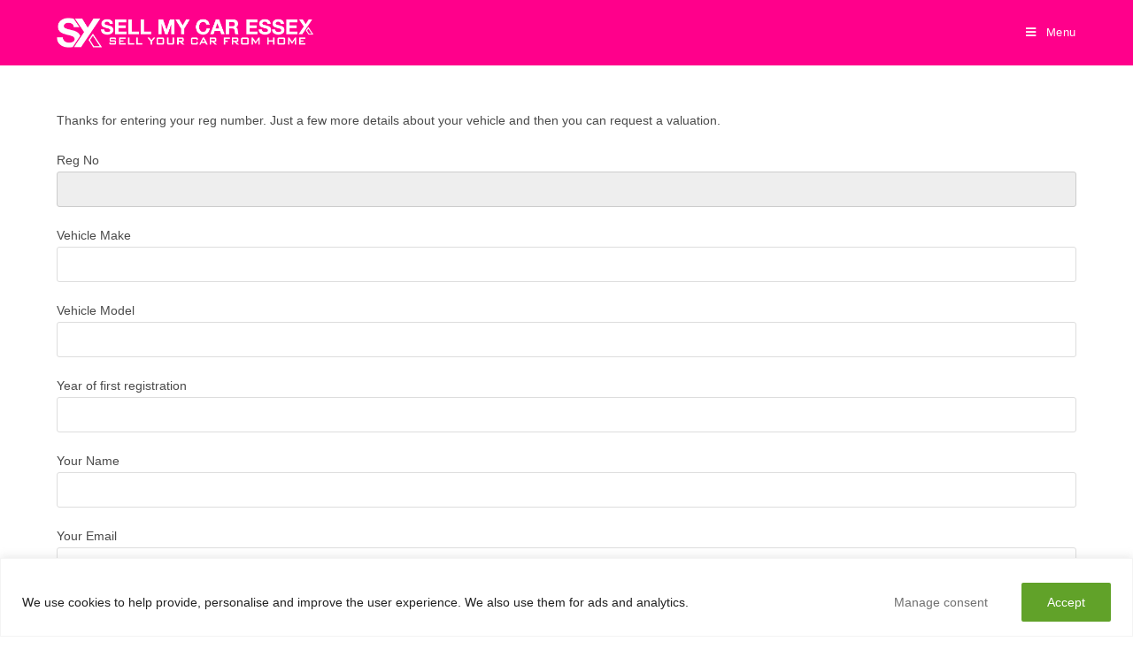

--- FILE ---
content_type: text/css; charset=utf-8
request_url: https://sellmycaressex.co.uk/wp-content/themes/localcarbuyer_oceanwp_theme/style.css?ver=20210408
body_size: 455
content:
/*
 Theme Name:   LCB OceanWP Theme
 Description:  This is the theme for Local Car Buyer Group sites which use GP
 Version:      20210408
 Template:     oceanwp
*/

@font-face {
font-family: 'UKNumberPlate';
font-style: normal;
font-weight: normal;
src: local('UKNumberPlate'), url('UKNumberPlate.woff') format('woff');
}

.lcbVRN {
width:100%;
text-align:center;
margin-left:auto;
margin-right:auto;
}
@media only screen and (min-width: 750px) {
input#lcb_vrn {
background-color:#ffffff;
height:90px;
width:450px;
text-align:center;
font-family:'UKNumberPlate', Arial, sans-serif;
line-height:112px;
font-size:70px;
border-radius:10px;
border: 2px solid #4C0181 !important;
text-transform:uppercase;
border:none;
}
input#lcb_vrn::placeholder {
color:#2a2a2b !important;
vertical-align: top !important;
}
 input#lcb_vrn:focus::placeholder {
        color: transparent !important;
    }
.lcb_vrn_confirm_button {
background-color:#FF008D !important;
height:60px;
width:450px;
font-size:30px !important;
border-radius:5px !important;
border: 1px solid #ffffff !important;
line-height: 30px !important;
text-transform: none !important;
}
}
@media only screen and (max-width: 749px) {
input#lcb_vrn {
background-color:#ffffff;
height:80px;
width:300px;
text-align:center;
font-family:'UKNumberPlate', Arial, sans-serif;
font-size:50px;
border-radius:8px;
border: 2px solid #4C0181 !important;
line-height:52px;
text-transform:uppercase;
border:none;
}
input#lcb_vrn::placeholder {
color:#2a2a2b !important;
vertical-align: top !important;
}
input#lcb_vrn:focus::placeholder {
    color: transparent !important;
}
.lcb_vrn_confirm_button {
background-color:#FF008D !important;
width:300px;
height:60px;
font-size:20px !important;
border-radius:5px !important;
border: 1px solid #ffffff !important;
text-transform: none !important;
}
}
.elementor-row {
width:100% !important;
}
.elementor-column-gap-default > .elementor-row {
    margin-left: auto !important;
    margin-right: auto !important;
}
.grecaptcha-badge {
z-index: 999999;
}
.mark { 
  background-color: yellow;
  color: black;
}




--- FILE ---
content_type: text/css; charset=utf-8
request_url: https://sellmycaressex.co.uk/wp-content/uploads/elementor/css/post-7.css?ver=1768565452
body_size: 700
content:
.elementor-kit-7{--e-global-color-primary:#292929;--e-global-color-secondary:#54595F;--e-global-color-text:#484848;--e-global-color-accent:#61CE70;--e-global-typography-primary-font-family:"Roboto";--e-global-typography-primary-font-weight:600;--e-global-typography-secondary-font-family:"Roboto Slab";--e-global-typography-secondary-font-weight:400;--e-global-typography-text-font-family:"Roboto";--e-global-typography-text-font-weight:400;--e-global-typography-accent-font-family:"Roboto";--e-global-typography-accent-font-weight:500;}.elementor-kit-7 e-page-transition{background-color:#FFBC7D;}.elementor-section.elementor-section-boxed > .elementor-container{max-width:1200px;}.e-con{--container-max-width:1200px;}.elementor-widget:not(:last-child){margin-block-end:20px;}.elementor-element{--widgets-spacing:20px 20px;--widgets-spacing-row:20px;--widgets-spacing-column:20px;}{}h1.entry-title{display:var(--page-title-display);}@media(max-width:1024px){.elementor-section.elementor-section-boxed > .elementor-container{max-width:1024px;}.e-con{--container-max-width:1024px;}}@media(max-width:767px){.elementor-section.elementor-section-boxed > .elementor-container{max-width:767px;}.e-con{--container-max-width:767px;}}/* Start custom CSS *//* Apply dark grey color for "Sell any car today" */
.make-font-dark {
    color: #222223; /* Dark grey color */
}

/* Apply light pink color for "from home" */
.make-font-light {
    color: #FF008E; /* Light pink color */
}
/* Apply light pink color for "from home" */
.make-font-light-purple {
    color: #7C00FF; /* Light pink color */
}
/* Styling for H1 - */
.h1-responsive {
    text-align: center; /* Centers the text */
    font-weight: bold; /* Makes the text bold */
    font-size: calc(3rem + 1.5vw); /* Responsive font size based on viewport */
}

//* For tablets (768px to 1024px), adjust font size */
@media screen and (min-width: 768px) and (max-width: 1024px) {
    .h1-responsive {
        font-size: calc(1.2rem + 2vw); /* Adjusted font size for tablets */
    }
}

/* For mobile screens (max-width: 768px), adjust font size */
@media screen and (max-width: 768px) {
    .h1-responsive {
        font-size: calc(2rem + 3vw); /* Slightly smaller for mobile/tablet */
    }
}


/* Styling for H2 - Get a free quote */
.h2-quote {
    text-align: center; /* Centers the text */
    font-weight: bold; /* Makes the text bold */
    font-size: calc(1.2rem + 1vw); /* Responsive font size based on viewport */
}

/* For tablets (768px to 1024px), adjust font size */
@media screen and (max-width: 1024px) and (min-width: 768px) {
    .h2-quote {
        font-size: calc(1.1rem + 1vw); /* Scaled font size for tablets */
    }
}

/* For mobile screens (max-width: 768px), adjust font size */
@media screen and (max-width: 768px) {
    .h2-quote {
        font-size: calc(1rem + 3.2vw); /* Slightly smaller for mobile/tablet */
    }
    .h2-quote span:nth-child(1) {
        display: block; /* Adds line break after 'quote' */
        margin-bottom: 5px;
    }
}

/* Styling for H2 - Sell your car in 3 simple steps */
.h2-steps {
    text-align: center; /* Centers the text */
    font-weight: bold; /* Makes the text bold */
    font-size: calc(1.5rem + 2vw); /* Responsive font size based on viewport */
}

/* For tablets (768px to 1024px), adjust font size */
@media screen and (max-width: 1024px) and (min-width: 768px) {
    .h2-steps {
        font-size: calc(1.3rem + 2vw); /* Scaled font size for tablets */
    }
}

/* For mobile screens (max-width: 768px), adjust font size */
@media screen and (max-width: 768px) {
    .h2-steps {
        font-size: calc(1.2rem + 5vw); /* Slightly smaller for mobile/tablet */
    }
    /* Adds line break after '3' */
    .h2-steps span:nth-child(1) {
        display: block; /* Adds line break after '3' */
        margin-bottom: 5px;
    }
}/* End custom CSS */

--- FILE ---
content_type: text/css; charset=utf-8
request_url: https://sellmycaressex.co.uk/wp-content/uploads/elementor/css/post-573.css?ver=1768565452
body_size: 1439
content:
.elementor-573 .elementor-element.elementor-element-6484ef04:not(.elementor-motion-effects-element-type-background), .elementor-573 .elementor-element.elementor-element-6484ef04 > .elementor-motion-effects-container > .elementor-motion-effects-layer{background-color:#001c38;}.elementor-573 .elementor-element.elementor-element-6484ef04{transition:background 0.3s, border 0.3s, border-radius 0.3s, box-shadow 0.3s;padding:70px 0px 70px 0px;}.elementor-573 .elementor-element.elementor-element-6484ef04 > .elementor-background-overlay{transition:background 0.3s, border-radius 0.3s, opacity 0.3s;}.elementor-573 .elementor-element.elementor-element-78b9c013 > .elementor-element-populated{margin:0px 80px 0px 0px;--e-column-margin-right:80px;--e-column-margin-left:0px;}.elementor-widget-image .widget-image-caption{color:var( --e-global-color-text );font-family:var( --e-global-typography-text-font-family ), Sans-serif;font-weight:var( --e-global-typography-text-font-weight );}.elementor-573 .elementor-element.elementor-element-a565f10{text-align:start;}.elementor-573 .elementor-element.elementor-element-a565f10 img{width:86%;}.elementor-widget-text-editor{font-family:var( --e-global-typography-text-font-family ), Sans-serif;font-weight:var( --e-global-typography-text-font-weight );color:var( --e-global-color-text );}.elementor-widget-text-editor.elementor-drop-cap-view-stacked .elementor-drop-cap{background-color:var( --e-global-color-primary );}.elementor-widget-text-editor.elementor-drop-cap-view-framed .elementor-drop-cap, .elementor-widget-text-editor.elementor-drop-cap-view-default .elementor-drop-cap{color:var( --e-global-color-primary );border-color:var( --e-global-color-primary );}.elementor-573 .elementor-element.elementor-element-58439e5d{font-size:14px;font-weight:300;color:rgba(255,255,255,0.65);}.elementor-573 .elementor-element.elementor-element-2687ae98{--grid-template-columns:repeat(0, auto);--icon-size:15px;--grid-column-gap:9px;--grid-row-gap:0px;}.elementor-573 .elementor-element.elementor-element-2687ae98 .elementor-widget-container{text-align:left;}.elementor-573 .elementor-element.elementor-element-2687ae98 > .elementor-widget-container{padding:20px 0px 0px 0px;}.elementor-573 .elementor-element.elementor-element-2687ae98 .elementor-social-icon{background-color:rgba(255,255,255,0.21);--icon-padding:0.6em;}.elementor-573 .elementor-element.elementor-element-2687ae98 .elementor-social-icon i{color:#ffffff;}.elementor-573 .elementor-element.elementor-element-2687ae98 .elementor-social-icon svg{fill:#ffffff;}.elementor-573 .elementor-element.elementor-element-2687ae98 .elementor-social-icon:hover{background-color:#ffffff;}.elementor-573 .elementor-element.elementor-element-2687ae98 .elementor-social-icon:hover i{color:#001c38;}.elementor-573 .elementor-element.elementor-element-2687ae98 .elementor-social-icon:hover svg{fill:#001c38;}.elementor-bc-flex-widget .elementor-573 .elementor-element.elementor-element-7c5f399c.elementor-column .elementor-widget-wrap{align-items:flex-start;}.elementor-573 .elementor-element.elementor-element-7c5f399c.elementor-column.elementor-element[data-element_type="column"] > .elementor-widget-wrap.elementor-element-populated{align-content:flex-start;align-items:flex-start;}.elementor-widget-heading .elementor-heading-title{font-family:var( --e-global-typography-primary-font-family ), Sans-serif;font-weight:var( --e-global-typography-primary-font-weight );color:var( --e-global-color-primary );}.elementor-573 .elementor-element.elementor-element-22391676{text-align:start;}.elementor-573 .elementor-element.elementor-element-22391676 .elementor-heading-title{font-size:18px;font-weight:500;color:#ffffff;}.elementor-widget-icon-list .elementor-icon-list-item:not(:last-child):after{border-color:var( --e-global-color-text );}.elementor-widget-icon-list .elementor-icon-list-icon i{color:var( --e-global-color-primary );}.elementor-widget-icon-list .elementor-icon-list-icon svg{fill:var( --e-global-color-primary );}.elementor-widget-icon-list .elementor-icon-list-item > .elementor-icon-list-text, .elementor-widget-icon-list .elementor-icon-list-item > a{font-family:var( --e-global-typography-text-font-family ), Sans-serif;font-weight:var( --e-global-typography-text-font-weight );}.elementor-widget-icon-list .elementor-icon-list-text{color:var( --e-global-color-secondary );}.elementor-573 .elementor-element.elementor-element-7d18f1f6 .elementor-icon-list-items:not(.elementor-inline-items) .elementor-icon-list-item:not(:last-child){padding-block-end:calc(12px/2);}.elementor-573 .elementor-element.elementor-element-7d18f1f6 .elementor-icon-list-items:not(.elementor-inline-items) .elementor-icon-list-item:not(:first-child){margin-block-start:calc(12px/2);}.elementor-573 .elementor-element.elementor-element-7d18f1f6 .elementor-icon-list-items.elementor-inline-items .elementor-icon-list-item{margin-inline:calc(12px/2);}.elementor-573 .elementor-element.elementor-element-7d18f1f6 .elementor-icon-list-items.elementor-inline-items{margin-inline:calc(-12px/2);}.elementor-573 .elementor-element.elementor-element-7d18f1f6 .elementor-icon-list-items.elementor-inline-items .elementor-icon-list-item:after{inset-inline-end:calc(-12px/2);}.elementor-573 .elementor-element.elementor-element-7d18f1f6 .elementor-icon-list-icon i{transition:color 0.3s;}.elementor-573 .elementor-element.elementor-element-7d18f1f6 .elementor-icon-list-icon svg{transition:fill 0.3s;}.elementor-573 .elementor-element.elementor-element-7d18f1f6{--e-icon-list-icon-size:0px;--icon-vertical-offset:0px;}.elementor-573 .elementor-element.elementor-element-7d18f1f6 .elementor-icon-list-icon{padding-inline-end:0px;}.elementor-573 .elementor-element.elementor-element-7d18f1f6 .elementor-icon-list-item > .elementor-icon-list-text, .elementor-573 .elementor-element.elementor-element-7d18f1f6 .elementor-icon-list-item > a{font-size:14px;font-weight:300;}.elementor-573 .elementor-element.elementor-element-7d18f1f6 .elementor-icon-list-text{color:#FFFFFF;transition:color 0.3s;}.elementor-bc-flex-widget .elementor-573 .elementor-element.elementor-element-8491fa3.elementor-column .elementor-widget-wrap{align-items:flex-start;}.elementor-573 .elementor-element.elementor-element-8491fa3.elementor-column.elementor-element[data-element_type="column"] > .elementor-widget-wrap.elementor-element-populated{align-content:flex-start;align-items:flex-start;}.elementor-573 .elementor-element.elementor-element-91f01d2{text-align:start;}.elementor-573 .elementor-element.elementor-element-91f01d2 .elementor-heading-title{font-size:18px;font-weight:500;color:#ffffff;}.elementor-573 .elementor-element.elementor-element-b632a09 .elementor-icon-list-items:not(.elementor-inline-items) .elementor-icon-list-item:not(:last-child){padding-block-end:calc(12px/2);}.elementor-573 .elementor-element.elementor-element-b632a09 .elementor-icon-list-items:not(.elementor-inline-items) .elementor-icon-list-item:not(:first-child){margin-block-start:calc(12px/2);}.elementor-573 .elementor-element.elementor-element-b632a09 .elementor-icon-list-items.elementor-inline-items .elementor-icon-list-item{margin-inline:calc(12px/2);}.elementor-573 .elementor-element.elementor-element-b632a09 .elementor-icon-list-items.elementor-inline-items{margin-inline:calc(-12px/2);}.elementor-573 .elementor-element.elementor-element-b632a09 .elementor-icon-list-items.elementor-inline-items .elementor-icon-list-item:after{inset-inline-end:calc(-12px/2);}.elementor-573 .elementor-element.elementor-element-b632a09 .elementor-icon-list-icon i{transition:color 0.3s;}.elementor-573 .elementor-element.elementor-element-b632a09 .elementor-icon-list-icon svg{transition:fill 0.3s;}.elementor-573 .elementor-element.elementor-element-b632a09{--e-icon-list-icon-size:0px;--icon-vertical-offset:0px;}.elementor-573 .elementor-element.elementor-element-b632a09 .elementor-icon-list-icon{padding-inline-end:0px;}.elementor-573 .elementor-element.elementor-element-b632a09 .elementor-icon-list-item > .elementor-icon-list-text, .elementor-573 .elementor-element.elementor-element-b632a09 .elementor-icon-list-item > a{font-size:14px;font-weight:300;}.elementor-573 .elementor-element.elementor-element-b632a09 .elementor-icon-list-text{color:#FFFFFF;transition:color 0.3s;}.elementor-bc-flex-widget .elementor-573 .elementor-element.elementor-element-4fa3251c.elementor-column .elementor-widget-wrap{align-items:flex-start;}.elementor-573 .elementor-element.elementor-element-4fa3251c.elementor-column.elementor-element[data-element_type="column"] > .elementor-widget-wrap.elementor-element-populated{align-content:flex-start;align-items:flex-start;}.elementor-573 .elementor-element.elementor-element-61952c5a{text-align:start;}.elementor-573 .elementor-element.elementor-element-61952c5a .elementor-heading-title{font-size:18px;font-weight:500;color:#ffffff;}.elementor-573 .elementor-element.elementor-element-7cce2390 .elementor-icon-list-items:not(.elementor-inline-items) .elementor-icon-list-item:not(:last-child){padding-block-end:calc(10px/2);}.elementor-573 .elementor-element.elementor-element-7cce2390 .elementor-icon-list-items:not(.elementor-inline-items) .elementor-icon-list-item:not(:first-child){margin-block-start:calc(10px/2);}.elementor-573 .elementor-element.elementor-element-7cce2390 .elementor-icon-list-items.elementor-inline-items .elementor-icon-list-item{margin-inline:calc(10px/2);}.elementor-573 .elementor-element.elementor-element-7cce2390 .elementor-icon-list-items.elementor-inline-items{margin-inline:calc(-10px/2);}.elementor-573 .elementor-element.elementor-element-7cce2390 .elementor-icon-list-items.elementor-inline-items .elementor-icon-list-item:after{inset-inline-end:calc(-10px/2);}.elementor-573 .elementor-element.elementor-element-7cce2390 .elementor-icon-list-icon i{transition:color 0.3s;}.elementor-573 .elementor-element.elementor-element-7cce2390 .elementor-icon-list-icon svg{transition:fill 0.3s;}.elementor-573 .elementor-element.elementor-element-7cce2390{--e-icon-list-icon-size:0px;--icon-vertical-offset:0px;}.elementor-573 .elementor-element.elementor-element-7cce2390 .elementor-icon-list-icon{padding-inline-end:0px;}.elementor-573 .elementor-element.elementor-element-7cce2390 .elementor-icon-list-item > .elementor-icon-list-text, .elementor-573 .elementor-element.elementor-element-7cce2390 .elementor-icon-list-item > a{font-size:14px;font-weight:300;}.elementor-573 .elementor-element.elementor-element-7cce2390 .elementor-icon-list-text{color:#FFFFFF;transition:color 0.3s;}.elementor-573 .elementor-element.elementor-element-42e3850f > .elementor-container > .elementor-column > .elementor-widget-wrap{align-content:center;align-items:center;}.elementor-573 .elementor-element.elementor-element-42e3850f:not(.elementor-motion-effects-element-type-background), .elementor-573 .elementor-element.elementor-element-42e3850f > .elementor-motion-effects-container > .elementor-motion-effects-layer{background-color:#001c38;}.elementor-573 .elementor-element.elementor-element-42e3850f > .elementor-container{min-height:50px;}.elementor-573 .elementor-element.elementor-element-42e3850f{border-style:solid;border-width:1px 0px 0px 0px;border-color:rgba(255,255,255,0.19);transition:background 0.3s, border 0.3s, border-radius 0.3s, box-shadow 0.3s;}.elementor-573 .elementor-element.elementor-element-42e3850f > .elementor-background-overlay{transition:background 0.3s, border-radius 0.3s, opacity 0.3s;}.elementor-573 .elementor-element.elementor-element-2ac91561{text-align:start;}.elementor-573 .elementor-element.elementor-element-2ac91561 .elementor-heading-title{font-size:12px;font-weight:300;color:#adadad;}.elementor-573 .elementor-element.elementor-element-15a01efa{text-align:end;}.elementor-573 .elementor-element.elementor-element-15a01efa .elementor-heading-title{font-size:12px;font-weight:300;color:#adadad;}.elementor-573 .elementor-element.elementor-element-37ba19a{text-align:end;}.elementor-573 .elementor-element.elementor-element-37ba19a .elementor-heading-title{font-size:12px;font-weight:300;color:#adadad;}.elementor-573 .elementor-element.elementor-element-789d312{text-align:end;}.elementor-573 .elementor-element.elementor-element-789d312 .elementor-heading-title{font-size:12px;font-weight:300;color:#adadad;}.elementor-theme-builder-content-area{height:400px;}.elementor-location-header:before, .elementor-location-footer:before{content:"";display:table;clear:both;}@media(max-width:1024px) and (min-width:768px){.elementor-573 .elementor-element.elementor-element-78b9c013{width:35%;}.elementor-573 .elementor-element.elementor-element-7c5f399c{width:20%;}.elementor-573 .elementor-element.elementor-element-8491fa3{width:20%;}.elementor-573 .elementor-element.elementor-element-4fa3251c{width:20%;}}@media(max-width:1024px){.elementor-573 .elementor-element.elementor-element-6484ef04{padding:50px 20px 50px 20px;}.elementor-573 .elementor-element.elementor-element-78b9c013 > .elementor-element-populated{margin:0% 15% 0% 0%;--e-column-margin-right:15%;--e-column-margin-left:0%;}.elementor-573 .elementor-element.elementor-element-2687ae98{--icon-size:10px;}.elementor-573 .elementor-element.elementor-element-7d18f1f6 .elementor-icon-list-item > .elementor-icon-list-text, .elementor-573 .elementor-element.elementor-element-7d18f1f6 .elementor-icon-list-item > a{font-size:13px;}.elementor-573 .elementor-element.elementor-element-b632a09 .elementor-icon-list-item > .elementor-icon-list-text, .elementor-573 .elementor-element.elementor-element-b632a09 .elementor-icon-list-item > a{font-size:13px;}.elementor-573 .elementor-element.elementor-element-7cce2390 .elementor-icon-list-item > .elementor-icon-list-text, .elementor-573 .elementor-element.elementor-element-7cce2390 .elementor-icon-list-item > a{font-size:13px;}.elementor-573 .elementor-element.elementor-element-42e3850f{padding:10px 20px 10px 20px;}}@media(max-width:767px){.elementor-573 .elementor-element.elementor-element-6484ef04{padding:35px 20px 35px 20px;}.elementor-573 .elementor-element.elementor-element-78b9c013 > .elementor-element-populated{margin:0px 0px 50px 0px;--e-column-margin-right:0px;--e-column-margin-left:0px;padding:0px 0px 0px 0px;}.elementor-573 .elementor-element.elementor-element-58439e5d{text-align:start;}.elementor-573 .elementor-element.elementor-element-2687ae98 .elementor-widget-container{text-align:left;}.elementor-573 .elementor-element.elementor-element-7c5f399c{width:33%;}.elementor-573 .elementor-element.elementor-element-7c5f399c > .elementor-element-populated{padding:0px 0px 0px 0px;}.elementor-573 .elementor-element.elementor-element-22391676{text-align:start;}.elementor-573 .elementor-element.elementor-element-7d18f1f6 .elementor-icon-list-item > .elementor-icon-list-text, .elementor-573 .elementor-element.elementor-element-7d18f1f6 .elementor-icon-list-item > a{font-size:13px;}.elementor-573 .elementor-element.elementor-element-8491fa3{width:33%;}.elementor-573 .elementor-element.elementor-element-8491fa3 > .elementor-element-populated{padding:0px 0px 0px 0px;}.elementor-573 .elementor-element.elementor-element-91f01d2{text-align:start;}.elementor-573 .elementor-element.elementor-element-b632a09 .elementor-icon-list-item > .elementor-icon-list-text, .elementor-573 .elementor-element.elementor-element-b632a09 .elementor-icon-list-item > a{font-size:13px;}.elementor-573 .elementor-element.elementor-element-4fa3251c{width:33%;}.elementor-573 .elementor-element.elementor-element-4fa3251c > .elementor-element-populated{padding:0px 0px 0px 0px;}.elementor-573 .elementor-element.elementor-element-61952c5a{text-align:start;}.elementor-573 .elementor-element.elementor-element-7cce2390 .elementor-icon-list-item > .elementor-icon-list-text, .elementor-573 .elementor-element.elementor-element-7cce2390 .elementor-icon-list-item > a{font-size:13px;}.elementor-573 .elementor-element.elementor-element-42e3850f{padding:30px 20px 20px 20px;}.elementor-573 .elementor-element.elementor-element-20a9cc63 > .elementor-element-populated{margin:0px 0px 0px 0px;--e-column-margin-right:0px;--e-column-margin-left:0px;padding:0px 0px 0px 0px;}.elementor-573 .elementor-element.elementor-element-2ac91561{text-align:center;}.elementor-573 .elementor-element.elementor-element-15a01efa{text-align:center;}.elementor-573 .elementor-element.elementor-element-37ba19a{text-align:center;}.elementor-573 .elementor-element.elementor-element-789d312{text-align:center;}}